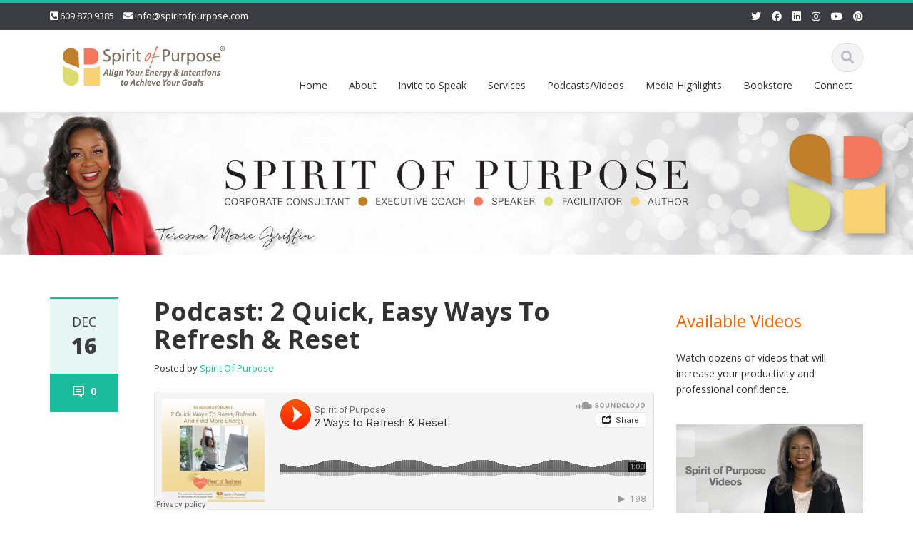

--- FILE ---
content_type: text/html; charset=UTF-8
request_url: https://spiritofpurpose.com/2-quick-easy-ways-to-refresh-reset/
body_size: 20924
content:
<!DOCTYPE html>

<html lang="en-US">
<head>
    
    <meta charset="UTF-8">
    <meta name="viewport" content="width=device-width">
    <link rel="profile" href="http://gmpg.org/xfn/11">
    <link rel="pingback" href="https://spiritofpurpose.com/xmlrpc.php">

          <script type="text/javascript">
        home_slider_pagination = 0;
      </script>
    
          <script type="text/javascript">
        home_slider_nav = 0;
      </script>
    
    
    <meta name='robots' content='index, follow, max-image-preview:large, max-snippet:-1, max-video-preview:-1' />

	<!-- This site is optimized with the Yoast SEO plugin v26.8 - https://yoast.com/product/yoast-seo-wordpress/ -->
	<title>Podcast: 2 Quick, Easy Ways To Refresh &amp; Reset - Spirit Of Purpose</title>
	<link rel="canonical" href="https://spiritofpurpose.com/2-quick-easy-ways-to-refresh-reset/" />
	<meta property="og:locale" content="en_US" />
	<meta property="og:type" content="article" />
	<meta property="og:title" content="Podcast: 2 Quick, Easy Ways To Refresh &amp; Reset - Spirit Of Purpose" />
	<meta property="og:description" content="Spirit of Purpose · 2 Ways to Refresh &amp; Reset People are the heart of business. Their intellect, positive energy, drive, mutual respect and commitment contribute to a healthy workplace and a business’ ability to thrive in its marketplace. On days when we’re firing on all cylinders, it’s easy to deliver our best.&nbsp; On days [&hellip;]" />
	<meta property="og:url" content="https://spiritofpurpose.com/2-quick-easy-ways-to-refresh-reset/" />
	<meta property="og:site_name" content="Spirit Of Purpose" />
	<meta property="article:published_time" content="2020-12-16T18:55:44+00:00" />
	<meta property="article:modified_time" content="2020-12-16T19:05:06+00:00" />
	<meta property="og:image" content="https://spiritofpurpose.com/wp-content/uploads/2020/12/Reset-and-Refresh.jpg" />
	<meta name="author" content="Spirit Of Purpose" />
	<meta name="twitter:card" content="summary_large_image" />
	<meta name="twitter:label1" content="Written by" />
	<meta name="twitter:data1" content="Spirit Of Purpose" />
	<meta name="twitter:label2" content="Est. reading time" />
	<meta name="twitter:data2" content="1 minute" />
	<script type="application/ld+json" class="yoast-schema-graph">{"@context":"https://schema.org","@graph":[{"@type":"Article","@id":"https://spiritofpurpose.com/2-quick-easy-ways-to-refresh-reset/#article","isPartOf":{"@id":"https://spiritofpurpose.com/2-quick-easy-ways-to-refresh-reset/"},"author":{"name":"Spirit Of Purpose","@id":"https://spiritofpurpose.com/#/schema/person/665e76b6d26c05edc6689205faf3e4f4"},"headline":"Podcast: 2 Quick, Easy Ways To Refresh &#038; Reset","datePublished":"2020-12-16T18:55:44+00:00","dateModified":"2020-12-16T19:05:06+00:00","mainEntityOfPage":{"@id":"https://spiritofpurpose.com/2-quick-easy-ways-to-refresh-reset/"},"wordCount":183,"image":{"@id":"https://spiritofpurpose.com/2-quick-easy-ways-to-refresh-reset/#primaryimage"},"thumbnailUrl":"https://spiritofpurpose.com/wp-content/uploads/2020/12/Reset-and-Refresh.jpg","keywords":["Energize","positive energy","Refresh","Reset","Self Care"],"articleSection":["Heart of Business"],"inLanguage":"en-US"},{"@type":"WebPage","@id":"https://spiritofpurpose.com/2-quick-easy-ways-to-refresh-reset/","url":"https://spiritofpurpose.com/2-quick-easy-ways-to-refresh-reset/","name":"Podcast: 2 Quick, Easy Ways To Refresh & Reset - Spirit Of Purpose","isPartOf":{"@id":"https://spiritofpurpose.com/#website"},"primaryImageOfPage":{"@id":"https://spiritofpurpose.com/2-quick-easy-ways-to-refresh-reset/#primaryimage"},"image":{"@id":"https://spiritofpurpose.com/2-quick-easy-ways-to-refresh-reset/#primaryimage"},"thumbnailUrl":"https://spiritofpurpose.com/wp-content/uploads/2020/12/Reset-and-Refresh.jpg","datePublished":"2020-12-16T18:55:44+00:00","dateModified":"2020-12-16T19:05:06+00:00","author":{"@id":"https://spiritofpurpose.com/#/schema/person/665e76b6d26c05edc6689205faf3e4f4"},"breadcrumb":{"@id":"https://spiritofpurpose.com/2-quick-easy-ways-to-refresh-reset/#breadcrumb"},"inLanguage":"en-US","potentialAction":[{"@type":"ReadAction","target":["https://spiritofpurpose.com/2-quick-easy-ways-to-refresh-reset/"]}]},{"@type":"ImageObject","inLanguage":"en-US","@id":"https://spiritofpurpose.com/2-quick-easy-ways-to-refresh-reset/#primaryimage","url":"https://spiritofpurpose.com/wp-content/uploads/2020/12/Reset-and-Refresh.jpg","contentUrl":"https://spiritofpurpose.com/wp-content/uploads/2020/12/Reset-and-Refresh.jpg","width":1000,"height":1000},{"@type":"BreadcrumbList","@id":"https://spiritofpurpose.com/2-quick-easy-ways-to-refresh-reset/#breadcrumb","itemListElement":[{"@type":"ListItem","position":1,"name":"Home","item":"https://spiritofpurpose.com/"},{"@type":"ListItem","position":2,"name":"Latest Articles","item":"https://spiritofpurpose.com/about/articles/"},{"@type":"ListItem","position":3,"name":"Podcast: 2 Quick, Easy Ways To Refresh &#038; Reset"}]},{"@type":"WebSite","@id":"https://spiritofpurpose.com/#website","url":"https://spiritofpurpose.com/","name":"Spirit Of Purpose","description":"","potentialAction":[{"@type":"SearchAction","target":{"@type":"EntryPoint","urlTemplate":"https://spiritofpurpose.com/?s={search_term_string}"},"query-input":{"@type":"PropertyValueSpecification","valueRequired":true,"valueName":"search_term_string"}}],"inLanguage":"en-US"},{"@type":"Person","@id":"https://spiritofpurpose.com/#/schema/person/665e76b6d26c05edc6689205faf3e4f4","name":"Spirit Of Purpose","image":{"@type":"ImageObject","inLanguage":"en-US","@id":"https://spiritofpurpose.com/#/schema/person/image/","url":"https://secure.gravatar.com/avatar/9c3fd79f12e996bc7e7c4375ac505bc143be7c2833b3d680394f3ac3f7e75572?s=96&d=mm&r=g","contentUrl":"https://secure.gravatar.com/avatar/9c3fd79f12e996bc7e7c4375ac505bc143be7c2833b3d680394f3ac3f7e75572?s=96&d=mm&r=g","caption":"Spirit Of Purpose"}}]}</script>
	<!-- / Yoast SEO plugin. -->


<link rel='dns-prefetch' href='//fonts.googleapis.com' />
<link rel="alternate" type="application/rss+xml" title="Spirit Of Purpose &raquo; Feed" href="https://spiritofpurpose.com/feed/" />
<link rel="alternate" type="application/rss+xml" title="Spirit Of Purpose &raquo; Comments Feed" href="https://spiritofpurpose.com/comments/feed/" />
<link rel="alternate" type="application/rss+xml" title="Spirit Of Purpose &raquo; Podcast: 2 Quick, Easy Ways To Refresh &#038; Reset Comments Feed" href="https://spiritofpurpose.com/2-quick-easy-ways-to-refresh-reset/feed/" />
<link rel="alternate" title="oEmbed (JSON)" type="application/json+oembed" href="https://spiritofpurpose.com/wp-json/oembed/1.0/embed?url=https%3A%2F%2Fspiritofpurpose.com%2F2-quick-easy-ways-to-refresh-reset%2F" />
<link rel="alternate" title="oEmbed (XML)" type="text/xml+oembed" href="https://spiritofpurpose.com/wp-json/oembed/1.0/embed?url=https%3A%2F%2Fspiritofpurpose.com%2F2-quick-easy-ways-to-refresh-reset%2F&#038;format=xml" />
<style id='wp-img-auto-sizes-contain-inline-css' type='text/css'>
img:is([sizes=auto i],[sizes^="auto," i]){contain-intrinsic-size:3000px 1500px}
/*# sourceURL=wp-img-auto-sizes-contain-inline-css */
</style>
<link rel='stylesheet' id='google-opensans-css' href='https://fonts.googleapis.com/css?family=Open+Sans%3A300italic%2C400italic%2C600italic%2C700italic%2C800italic%2C400%2C300%2C600%2C700%2C800&#038;ver=6.9' type='text/css' media='all' />
<link rel='stylesheet' id='bootstrap-css' href='https://spiritofpurpose.com/wp-content/themes/ascent/assets/resources/bootstrap/css/bootstrap.min.css?ver=6.9' type='text/css' media='all' />
<link rel='stylesheet' id='swipebox-css' href='https://spiritofpurpose.com/wp-content/themes/ascent/assets/css/minified/swipebox.min.css?ver=6.9' type='text/css' media='all' />
<link rel='stylesheet' id='owl-carousel-css' href='https://spiritofpurpose.com/wp-content/themes/ascent/assets/css/minified/owl.carousel.min.css?ver=6.9' type='text/css' media='all' />
<link rel='stylesheet' id='owl-theme-css' href='https://spiritofpurpose.com/wp-content/themes/ascent/assets/css/minified/owl.theme.default.min.css?ver=6.9' type='text/css' media='all' />
<link rel='stylesheet' id='ascent-animations-css' href='https://spiritofpurpose.com/wp-content/themes/ascent/assets/css/minified/animations.min.css?ver=6.9' type='text/css' media='all' />
<link rel='stylesheet' id='meanmenu-css' href='https://spiritofpurpose.com/wp-content/themes/ascent/assets/css/minified/meanmenu.min.css?ver=6.9' type='text/css' media='all' />
<link rel='stylesheet' id='bootstrap-wp-css' href='https://spiritofpurpose.com/wp-content/themes/ascent/assets/css/minified/bootstrap-wp.min.css?ver=6.9' type='text/css' media='all' />
<link rel='stylesheet' id='ascent-main-css' href='https://spiritofpurpose.com/wp-content/themes/ascent/assets/css/minified/main.min.css?ver=6.9' type='text/css' media='all' />
<link rel='stylesheet' id='ascent-style-css' href='https://spiritofpurpose.com/wp-content/themes/ascent/style.css?ver=6.9' type='text/css' media='all' />
<style id='wp-emoji-styles-inline-css' type='text/css'>

	img.wp-smiley, img.emoji {
		display: inline !important;
		border: none !important;
		box-shadow: none !important;
		height: 1em !important;
		width: 1em !important;
		margin: 0 0.07em !important;
		vertical-align: -0.1em !important;
		background: none !important;
		padding: 0 !important;
	}
/*# sourceURL=wp-emoji-styles-inline-css */
</style>
<style id='wp-block-library-inline-css' type='text/css'>
:root{--wp-block-synced-color:#7a00df;--wp-block-synced-color--rgb:122,0,223;--wp-bound-block-color:var(--wp-block-synced-color);--wp-editor-canvas-background:#ddd;--wp-admin-theme-color:#007cba;--wp-admin-theme-color--rgb:0,124,186;--wp-admin-theme-color-darker-10:#006ba1;--wp-admin-theme-color-darker-10--rgb:0,107,160.5;--wp-admin-theme-color-darker-20:#005a87;--wp-admin-theme-color-darker-20--rgb:0,90,135;--wp-admin-border-width-focus:2px}@media (min-resolution:192dpi){:root{--wp-admin-border-width-focus:1.5px}}.wp-element-button{cursor:pointer}:root .has-very-light-gray-background-color{background-color:#eee}:root .has-very-dark-gray-background-color{background-color:#313131}:root .has-very-light-gray-color{color:#eee}:root .has-very-dark-gray-color{color:#313131}:root .has-vivid-green-cyan-to-vivid-cyan-blue-gradient-background{background:linear-gradient(135deg,#00d084,#0693e3)}:root .has-purple-crush-gradient-background{background:linear-gradient(135deg,#34e2e4,#4721fb 50%,#ab1dfe)}:root .has-hazy-dawn-gradient-background{background:linear-gradient(135deg,#faaca8,#dad0ec)}:root .has-subdued-olive-gradient-background{background:linear-gradient(135deg,#fafae1,#67a671)}:root .has-atomic-cream-gradient-background{background:linear-gradient(135deg,#fdd79a,#004a59)}:root .has-nightshade-gradient-background{background:linear-gradient(135deg,#330968,#31cdcf)}:root .has-midnight-gradient-background{background:linear-gradient(135deg,#020381,#2874fc)}:root{--wp--preset--font-size--normal:16px;--wp--preset--font-size--huge:42px}.has-regular-font-size{font-size:1em}.has-larger-font-size{font-size:2.625em}.has-normal-font-size{font-size:var(--wp--preset--font-size--normal)}.has-huge-font-size{font-size:var(--wp--preset--font-size--huge)}.has-text-align-center{text-align:center}.has-text-align-left{text-align:left}.has-text-align-right{text-align:right}.has-fit-text{white-space:nowrap!important}#end-resizable-editor-section{display:none}.aligncenter{clear:both}.items-justified-left{justify-content:flex-start}.items-justified-center{justify-content:center}.items-justified-right{justify-content:flex-end}.items-justified-space-between{justify-content:space-between}.screen-reader-text{border:0;clip-path:inset(50%);height:1px;margin:-1px;overflow:hidden;padding:0;position:absolute;width:1px;word-wrap:normal!important}.screen-reader-text:focus{background-color:#ddd;clip-path:none;color:#444;display:block;font-size:1em;height:auto;left:5px;line-height:normal;padding:15px 23px 14px;text-decoration:none;top:5px;width:auto;z-index:100000}html :where(.has-border-color){border-style:solid}html :where([style*=border-top-color]){border-top-style:solid}html :where([style*=border-right-color]){border-right-style:solid}html :where([style*=border-bottom-color]){border-bottom-style:solid}html :where([style*=border-left-color]){border-left-style:solid}html :where([style*=border-width]){border-style:solid}html :where([style*=border-top-width]){border-top-style:solid}html :where([style*=border-right-width]){border-right-style:solid}html :where([style*=border-bottom-width]){border-bottom-style:solid}html :where([style*=border-left-width]){border-left-style:solid}html :where(img[class*=wp-image-]){height:auto;max-width:100%}:where(figure){margin:0 0 1em}html :where(.is-position-sticky){--wp-admin--admin-bar--position-offset:var(--wp-admin--admin-bar--height,0px)}@media screen and (max-width:600px){html :where(.is-position-sticky){--wp-admin--admin-bar--position-offset:0px}}

/*# sourceURL=wp-block-library-inline-css */
</style><style id='wp-block-image-inline-css' type='text/css'>
.wp-block-image>a,.wp-block-image>figure>a{display:inline-block}.wp-block-image img{box-sizing:border-box;height:auto;max-width:100%;vertical-align:bottom}@media not (prefers-reduced-motion){.wp-block-image img.hide{visibility:hidden}.wp-block-image img.show{animation:show-content-image .4s}}.wp-block-image[style*=border-radius] img,.wp-block-image[style*=border-radius]>a{border-radius:inherit}.wp-block-image.has-custom-border img{box-sizing:border-box}.wp-block-image.aligncenter{text-align:center}.wp-block-image.alignfull>a,.wp-block-image.alignwide>a{width:100%}.wp-block-image.alignfull img,.wp-block-image.alignwide img{height:auto;width:100%}.wp-block-image .aligncenter,.wp-block-image .alignleft,.wp-block-image .alignright,.wp-block-image.aligncenter,.wp-block-image.alignleft,.wp-block-image.alignright{display:table}.wp-block-image .aligncenter>figcaption,.wp-block-image .alignleft>figcaption,.wp-block-image .alignright>figcaption,.wp-block-image.aligncenter>figcaption,.wp-block-image.alignleft>figcaption,.wp-block-image.alignright>figcaption{caption-side:bottom;display:table-caption}.wp-block-image .alignleft{float:left;margin:.5em 1em .5em 0}.wp-block-image .alignright{float:right;margin:.5em 0 .5em 1em}.wp-block-image .aligncenter{margin-left:auto;margin-right:auto}.wp-block-image :where(figcaption){margin-bottom:1em;margin-top:.5em}.wp-block-image.is-style-circle-mask img{border-radius:9999px}@supports ((-webkit-mask-image:none) or (mask-image:none)) or (-webkit-mask-image:none){.wp-block-image.is-style-circle-mask img{border-radius:0;-webkit-mask-image:url('data:image/svg+xml;utf8,<svg viewBox="0 0 100 100" xmlns="http://www.w3.org/2000/svg"><circle cx="50" cy="50" r="50"/></svg>');mask-image:url('data:image/svg+xml;utf8,<svg viewBox="0 0 100 100" xmlns="http://www.w3.org/2000/svg"><circle cx="50" cy="50" r="50"/></svg>');mask-mode:alpha;-webkit-mask-position:center;mask-position:center;-webkit-mask-repeat:no-repeat;mask-repeat:no-repeat;-webkit-mask-size:contain;mask-size:contain}}:root :where(.wp-block-image.is-style-rounded img,.wp-block-image .is-style-rounded img){border-radius:9999px}.wp-block-image figure{margin:0}.wp-lightbox-container{display:flex;flex-direction:column;position:relative}.wp-lightbox-container img{cursor:zoom-in}.wp-lightbox-container img:hover+button{opacity:1}.wp-lightbox-container button{align-items:center;backdrop-filter:blur(16px) saturate(180%);background-color:#5a5a5a40;border:none;border-radius:4px;cursor:zoom-in;display:flex;height:20px;justify-content:center;opacity:0;padding:0;position:absolute;right:16px;text-align:center;top:16px;width:20px;z-index:100}@media not (prefers-reduced-motion){.wp-lightbox-container button{transition:opacity .2s ease}}.wp-lightbox-container button:focus-visible{outline:3px auto #5a5a5a40;outline:3px auto -webkit-focus-ring-color;outline-offset:3px}.wp-lightbox-container button:hover{cursor:pointer;opacity:1}.wp-lightbox-container button:focus{opacity:1}.wp-lightbox-container button:focus,.wp-lightbox-container button:hover,.wp-lightbox-container button:not(:hover):not(:active):not(.has-background){background-color:#5a5a5a40;border:none}.wp-lightbox-overlay{box-sizing:border-box;cursor:zoom-out;height:100vh;left:0;overflow:hidden;position:fixed;top:0;visibility:hidden;width:100%;z-index:100000}.wp-lightbox-overlay .close-button{align-items:center;cursor:pointer;display:flex;justify-content:center;min-height:40px;min-width:40px;padding:0;position:absolute;right:calc(env(safe-area-inset-right) + 16px);top:calc(env(safe-area-inset-top) + 16px);z-index:5000000}.wp-lightbox-overlay .close-button:focus,.wp-lightbox-overlay .close-button:hover,.wp-lightbox-overlay .close-button:not(:hover):not(:active):not(.has-background){background:none;border:none}.wp-lightbox-overlay .lightbox-image-container{height:var(--wp--lightbox-container-height);left:50%;overflow:hidden;position:absolute;top:50%;transform:translate(-50%,-50%);transform-origin:top left;width:var(--wp--lightbox-container-width);z-index:9999999999}.wp-lightbox-overlay .wp-block-image{align-items:center;box-sizing:border-box;display:flex;height:100%;justify-content:center;margin:0;position:relative;transform-origin:0 0;width:100%;z-index:3000000}.wp-lightbox-overlay .wp-block-image img{height:var(--wp--lightbox-image-height);min-height:var(--wp--lightbox-image-height);min-width:var(--wp--lightbox-image-width);width:var(--wp--lightbox-image-width)}.wp-lightbox-overlay .wp-block-image figcaption{display:none}.wp-lightbox-overlay button{background:none;border:none}.wp-lightbox-overlay .scrim{background-color:#fff;height:100%;opacity:.9;position:absolute;width:100%;z-index:2000000}.wp-lightbox-overlay.active{visibility:visible}@media not (prefers-reduced-motion){.wp-lightbox-overlay.active{animation:turn-on-visibility .25s both}.wp-lightbox-overlay.active img{animation:turn-on-visibility .35s both}.wp-lightbox-overlay.show-closing-animation:not(.active){animation:turn-off-visibility .35s both}.wp-lightbox-overlay.show-closing-animation:not(.active) img{animation:turn-off-visibility .25s both}.wp-lightbox-overlay.zoom.active{animation:none;opacity:1;visibility:visible}.wp-lightbox-overlay.zoom.active .lightbox-image-container{animation:lightbox-zoom-in .4s}.wp-lightbox-overlay.zoom.active .lightbox-image-container img{animation:none}.wp-lightbox-overlay.zoom.active .scrim{animation:turn-on-visibility .4s forwards}.wp-lightbox-overlay.zoom.show-closing-animation:not(.active){animation:none}.wp-lightbox-overlay.zoom.show-closing-animation:not(.active) .lightbox-image-container{animation:lightbox-zoom-out .4s}.wp-lightbox-overlay.zoom.show-closing-animation:not(.active) .lightbox-image-container img{animation:none}.wp-lightbox-overlay.zoom.show-closing-animation:not(.active) .scrim{animation:turn-off-visibility .4s forwards}}@keyframes show-content-image{0%{visibility:hidden}99%{visibility:hidden}to{visibility:visible}}@keyframes turn-on-visibility{0%{opacity:0}to{opacity:1}}@keyframes turn-off-visibility{0%{opacity:1;visibility:visible}99%{opacity:0;visibility:visible}to{opacity:0;visibility:hidden}}@keyframes lightbox-zoom-in{0%{transform:translate(calc((-100vw + var(--wp--lightbox-scrollbar-width))/2 + var(--wp--lightbox-initial-left-position)),calc(-50vh + var(--wp--lightbox-initial-top-position))) scale(var(--wp--lightbox-scale))}to{transform:translate(-50%,-50%) scale(1)}}@keyframes lightbox-zoom-out{0%{transform:translate(-50%,-50%) scale(1);visibility:visible}99%{visibility:visible}to{transform:translate(calc((-100vw + var(--wp--lightbox-scrollbar-width))/2 + var(--wp--lightbox-initial-left-position)),calc(-50vh + var(--wp--lightbox-initial-top-position))) scale(var(--wp--lightbox-scale));visibility:hidden}}
/*# sourceURL=https://spiritofpurpose.com/wp-includes/blocks/image/style.min.css */
</style>
<style id='wp-block-separator-inline-css' type='text/css'>
@charset "UTF-8";.wp-block-separator{border:none;border-top:2px solid}:root :where(.wp-block-separator.is-style-dots){height:auto;line-height:1;text-align:center}:root :where(.wp-block-separator.is-style-dots):before{color:currentColor;content:"···";font-family:serif;font-size:1.5em;letter-spacing:2em;padding-left:2em}.wp-block-separator.is-style-dots{background:none!important;border:none!important}
/*# sourceURL=https://spiritofpurpose.com/wp-includes/blocks/separator/style.min.css */
</style>
<style id='global-styles-inline-css' type='text/css'>
:root{--wp--preset--aspect-ratio--square: 1;--wp--preset--aspect-ratio--4-3: 4/3;--wp--preset--aspect-ratio--3-4: 3/4;--wp--preset--aspect-ratio--3-2: 3/2;--wp--preset--aspect-ratio--2-3: 2/3;--wp--preset--aspect-ratio--16-9: 16/9;--wp--preset--aspect-ratio--9-16: 9/16;--wp--preset--color--black: #000000;--wp--preset--color--cyan-bluish-gray: #abb8c3;--wp--preset--color--white: #ffffff;--wp--preset--color--pale-pink: #f78da7;--wp--preset--color--vivid-red: #cf2e2e;--wp--preset--color--luminous-vivid-orange: #ff6900;--wp--preset--color--luminous-vivid-amber: #fcb900;--wp--preset--color--light-green-cyan: #7bdcb5;--wp--preset--color--vivid-green-cyan: #00d084;--wp--preset--color--pale-cyan-blue: #8ed1fc;--wp--preset--color--vivid-cyan-blue: #0693e3;--wp--preset--color--vivid-purple: #9b51e0;--wp--preset--gradient--vivid-cyan-blue-to-vivid-purple: linear-gradient(135deg,rgb(6,147,227) 0%,rgb(155,81,224) 100%);--wp--preset--gradient--light-green-cyan-to-vivid-green-cyan: linear-gradient(135deg,rgb(122,220,180) 0%,rgb(0,208,130) 100%);--wp--preset--gradient--luminous-vivid-amber-to-luminous-vivid-orange: linear-gradient(135deg,rgb(252,185,0) 0%,rgb(255,105,0) 100%);--wp--preset--gradient--luminous-vivid-orange-to-vivid-red: linear-gradient(135deg,rgb(255,105,0) 0%,rgb(207,46,46) 100%);--wp--preset--gradient--very-light-gray-to-cyan-bluish-gray: linear-gradient(135deg,rgb(238,238,238) 0%,rgb(169,184,195) 100%);--wp--preset--gradient--cool-to-warm-spectrum: linear-gradient(135deg,rgb(74,234,220) 0%,rgb(151,120,209) 20%,rgb(207,42,186) 40%,rgb(238,44,130) 60%,rgb(251,105,98) 80%,rgb(254,248,76) 100%);--wp--preset--gradient--blush-light-purple: linear-gradient(135deg,rgb(255,206,236) 0%,rgb(152,150,240) 100%);--wp--preset--gradient--blush-bordeaux: linear-gradient(135deg,rgb(254,205,165) 0%,rgb(254,45,45) 50%,rgb(107,0,62) 100%);--wp--preset--gradient--luminous-dusk: linear-gradient(135deg,rgb(255,203,112) 0%,rgb(199,81,192) 50%,rgb(65,88,208) 100%);--wp--preset--gradient--pale-ocean: linear-gradient(135deg,rgb(255,245,203) 0%,rgb(182,227,212) 50%,rgb(51,167,181) 100%);--wp--preset--gradient--electric-grass: linear-gradient(135deg,rgb(202,248,128) 0%,rgb(113,206,126) 100%);--wp--preset--gradient--midnight: linear-gradient(135deg,rgb(2,3,129) 0%,rgb(40,116,252) 100%);--wp--preset--font-size--small: 13px;--wp--preset--font-size--medium: 20px;--wp--preset--font-size--large: 36px;--wp--preset--font-size--x-large: 42px;--wp--preset--spacing--20: 0.44rem;--wp--preset--spacing--30: 0.67rem;--wp--preset--spacing--40: 1rem;--wp--preset--spacing--50: 1.5rem;--wp--preset--spacing--60: 2.25rem;--wp--preset--spacing--70: 3.38rem;--wp--preset--spacing--80: 5.06rem;--wp--preset--shadow--natural: 6px 6px 9px rgba(0, 0, 0, 0.2);--wp--preset--shadow--deep: 12px 12px 50px rgba(0, 0, 0, 0.4);--wp--preset--shadow--sharp: 6px 6px 0px rgba(0, 0, 0, 0.2);--wp--preset--shadow--outlined: 6px 6px 0px -3px rgb(255, 255, 255), 6px 6px rgb(0, 0, 0);--wp--preset--shadow--crisp: 6px 6px 0px rgb(0, 0, 0);}:where(.is-layout-flex){gap: 0.5em;}:where(.is-layout-grid){gap: 0.5em;}body .is-layout-flex{display: flex;}.is-layout-flex{flex-wrap: wrap;align-items: center;}.is-layout-flex > :is(*, div){margin: 0;}body .is-layout-grid{display: grid;}.is-layout-grid > :is(*, div){margin: 0;}:where(.wp-block-columns.is-layout-flex){gap: 2em;}:where(.wp-block-columns.is-layout-grid){gap: 2em;}:where(.wp-block-post-template.is-layout-flex){gap: 1.25em;}:where(.wp-block-post-template.is-layout-grid){gap: 1.25em;}.has-black-color{color: var(--wp--preset--color--black) !important;}.has-cyan-bluish-gray-color{color: var(--wp--preset--color--cyan-bluish-gray) !important;}.has-white-color{color: var(--wp--preset--color--white) !important;}.has-pale-pink-color{color: var(--wp--preset--color--pale-pink) !important;}.has-vivid-red-color{color: var(--wp--preset--color--vivid-red) !important;}.has-luminous-vivid-orange-color{color: var(--wp--preset--color--luminous-vivid-orange) !important;}.has-luminous-vivid-amber-color{color: var(--wp--preset--color--luminous-vivid-amber) !important;}.has-light-green-cyan-color{color: var(--wp--preset--color--light-green-cyan) !important;}.has-vivid-green-cyan-color{color: var(--wp--preset--color--vivid-green-cyan) !important;}.has-pale-cyan-blue-color{color: var(--wp--preset--color--pale-cyan-blue) !important;}.has-vivid-cyan-blue-color{color: var(--wp--preset--color--vivid-cyan-blue) !important;}.has-vivid-purple-color{color: var(--wp--preset--color--vivid-purple) !important;}.has-black-background-color{background-color: var(--wp--preset--color--black) !important;}.has-cyan-bluish-gray-background-color{background-color: var(--wp--preset--color--cyan-bluish-gray) !important;}.has-white-background-color{background-color: var(--wp--preset--color--white) !important;}.has-pale-pink-background-color{background-color: var(--wp--preset--color--pale-pink) !important;}.has-vivid-red-background-color{background-color: var(--wp--preset--color--vivid-red) !important;}.has-luminous-vivid-orange-background-color{background-color: var(--wp--preset--color--luminous-vivid-orange) !important;}.has-luminous-vivid-amber-background-color{background-color: var(--wp--preset--color--luminous-vivid-amber) !important;}.has-light-green-cyan-background-color{background-color: var(--wp--preset--color--light-green-cyan) !important;}.has-vivid-green-cyan-background-color{background-color: var(--wp--preset--color--vivid-green-cyan) !important;}.has-pale-cyan-blue-background-color{background-color: var(--wp--preset--color--pale-cyan-blue) !important;}.has-vivid-cyan-blue-background-color{background-color: var(--wp--preset--color--vivid-cyan-blue) !important;}.has-vivid-purple-background-color{background-color: var(--wp--preset--color--vivid-purple) !important;}.has-black-border-color{border-color: var(--wp--preset--color--black) !important;}.has-cyan-bluish-gray-border-color{border-color: var(--wp--preset--color--cyan-bluish-gray) !important;}.has-white-border-color{border-color: var(--wp--preset--color--white) !important;}.has-pale-pink-border-color{border-color: var(--wp--preset--color--pale-pink) !important;}.has-vivid-red-border-color{border-color: var(--wp--preset--color--vivid-red) !important;}.has-luminous-vivid-orange-border-color{border-color: var(--wp--preset--color--luminous-vivid-orange) !important;}.has-luminous-vivid-amber-border-color{border-color: var(--wp--preset--color--luminous-vivid-amber) !important;}.has-light-green-cyan-border-color{border-color: var(--wp--preset--color--light-green-cyan) !important;}.has-vivid-green-cyan-border-color{border-color: var(--wp--preset--color--vivid-green-cyan) !important;}.has-pale-cyan-blue-border-color{border-color: var(--wp--preset--color--pale-cyan-blue) !important;}.has-vivid-cyan-blue-border-color{border-color: var(--wp--preset--color--vivid-cyan-blue) !important;}.has-vivid-purple-border-color{border-color: var(--wp--preset--color--vivid-purple) !important;}.has-vivid-cyan-blue-to-vivid-purple-gradient-background{background: var(--wp--preset--gradient--vivid-cyan-blue-to-vivid-purple) !important;}.has-light-green-cyan-to-vivid-green-cyan-gradient-background{background: var(--wp--preset--gradient--light-green-cyan-to-vivid-green-cyan) !important;}.has-luminous-vivid-amber-to-luminous-vivid-orange-gradient-background{background: var(--wp--preset--gradient--luminous-vivid-amber-to-luminous-vivid-orange) !important;}.has-luminous-vivid-orange-to-vivid-red-gradient-background{background: var(--wp--preset--gradient--luminous-vivid-orange-to-vivid-red) !important;}.has-very-light-gray-to-cyan-bluish-gray-gradient-background{background: var(--wp--preset--gradient--very-light-gray-to-cyan-bluish-gray) !important;}.has-cool-to-warm-spectrum-gradient-background{background: var(--wp--preset--gradient--cool-to-warm-spectrum) !important;}.has-blush-light-purple-gradient-background{background: var(--wp--preset--gradient--blush-light-purple) !important;}.has-blush-bordeaux-gradient-background{background: var(--wp--preset--gradient--blush-bordeaux) !important;}.has-luminous-dusk-gradient-background{background: var(--wp--preset--gradient--luminous-dusk) !important;}.has-pale-ocean-gradient-background{background: var(--wp--preset--gradient--pale-ocean) !important;}.has-electric-grass-gradient-background{background: var(--wp--preset--gradient--electric-grass) !important;}.has-midnight-gradient-background{background: var(--wp--preset--gradient--midnight) !important;}.has-small-font-size{font-size: var(--wp--preset--font-size--small) !important;}.has-medium-font-size{font-size: var(--wp--preset--font-size--medium) !important;}.has-large-font-size{font-size: var(--wp--preset--font-size--large) !important;}.has-x-large-font-size{font-size: var(--wp--preset--font-size--x-large) !important;}
/*# sourceURL=global-styles-inline-css */
</style>

<style id='classic-theme-styles-inline-css' type='text/css'>
/*! This file is auto-generated */
.wp-block-button__link{color:#fff;background-color:#32373c;border-radius:9999px;box-shadow:none;text-decoration:none;padding:calc(.667em + 2px) calc(1.333em + 2px);font-size:1.125em}.wp-block-file__button{background:#32373c;color:#fff;text-decoration:none}
/*# sourceURL=/wp-includes/css/classic-themes.min.css */
</style>
<link rel='stylesheet' id='cpsh-shortcodes-css' href='https://spiritofpurpose.com/wp-content/plugins/column-shortcodes//assets/css/shortcodes.css?ver=1.0.1' type='text/css' media='all' />
<link rel='stylesheet' id='pc_google_analytics-frontend-css' href='https://spiritofpurpose.com/wp-content/plugins/pc-google-analytics/assets/css/frontend.css?ver=1.0.0' type='text/css' media='all' />
<link rel='stylesheet' id='SFSImainCss-css' href='https://spiritofpurpose.com/wp-content/plugins/ultimate-social-media-icons/css/sfsi-style.css?ver=2.9.6' type='text/css' media='all' />
<link rel='stylesheet' id='__EPYT__style-css' href='https://spiritofpurpose.com/wp-content/plugins/youtube-embed-plus/styles/ytprefs.min.css?ver=14.2.4' type='text/css' media='all' />
<style id='__EPYT__style-inline-css' type='text/css'>

                .epyt-gallery-thumb {
                        width: 33.333%;
                }
                
/*# sourceURL=__EPYT__style-inline-css */
</style>
<link rel='stylesheet' id='wp-block-paragraph-css' href='https://spiritofpurpose.com/wp-includes/blocks/paragraph/style.min.css?ver=6.9' type='text/css' media='all' />
<link rel='stylesheet' id='wp-block-list-css' href='https://spiritofpurpose.com/wp-includes/blocks/list/style.min.css?ver=6.9' type='text/css' media='all' />
<script type="text/javascript" src="https://spiritofpurpose.com/wp-includes/js/jquery/jquery.min.js?ver=3.7.1" id="jquery-core-js"></script>
<script type="text/javascript" src="https://spiritofpurpose.com/wp-includes/js/jquery/jquery-migrate.min.js?ver=3.4.1" id="jquery-migrate-js"></script>
<script type="text/javascript" src="https://spiritofpurpose.com/wp-content/themes/ascent/assets/resources/bootstrap/js/bootstrap.min.js?ver=6.9" id="bootstrap-js"></script>
<script type="text/javascript" src="https://spiritofpurpose.com/wp-content/themes/ascent/assets/js/minified/bootstrap-wp.min.js?ver=6.9" id="ascent-bootstrapwp-js"></script>
<script type="text/javascript" src="https://spiritofpurpose.com/wp-content/themes/ascent/assets/js/minified/jquery.swipebox.min.js?ver=6.9" id="swipebox-js"></script>
<script type="text/javascript" src="https://spiritofpurpose.com/wp-content/themes/ascent/assets/js/minified/swipebox-config.min.js?ver=6.9" id="ascent-swipebox-config-js"></script>
<script type="text/javascript" src="https://spiritofpurpose.com/wp-content/themes/ascent/assets/js/minified/owl.carousel.min.js?ver=6.9" id="owl-carousel-js"></script>
<script type="text/javascript" src="https://spiritofpurpose.com/wp-content/themes/ascent/assets/js/minified/jquery.appear.min.js?ver=6.9" id="appear-js"></script>
<script type="text/javascript" src="https://spiritofpurpose.com/wp-content/themes/ascent/assets/js/minified/jquery.meanmenu.min.js?ver=6.9" id="meanmenu-js"></script>
<script type="text/javascript" src="https://spiritofpurpose.com/wp-content/themes/ascent/assets/js/minified/jquery.velocity.min.js?ver=6.9" id="velocity-js"></script>
<script type="text/javascript" src="https://spiritofpurpose.com/wp-content/themes/ascent/assets/js/minified/appear.config.min.js?ver=6.9" id="ascent-appear-config-js"></script>
<script type="text/javascript" src="https://spiritofpurpose.com/wp-content/themes/ascent/assets/js/minified/main.min.js?ver=6.9" id="ascent-themejs-js"></script>
<script type="text/javascript" src="https://spiritofpurpose.com/wp-content/themes/ascent/assets/js/minified/enable-sticky-header.min.js?ver=6.9" id="ascent-enable-sticky-header-js"></script>
<script type="text/javascript" src="https://spiritofpurpose.com/wp-content/plugins/pc-google-analytics/assets/js/frontend.min.js?ver=1.0.0" id="pc_google_analytics-frontend-js"></script>
<script type="text/javascript" id="__ytprefs__-js-extra">
/* <![CDATA[ */
var _EPYT_ = {"ajaxurl":"https://spiritofpurpose.com/wp-admin/admin-ajax.php","security":"9054987855","gallery_scrolloffset":"20","eppathtoscripts":"https://spiritofpurpose.com/wp-content/plugins/youtube-embed-plus/scripts/","eppath":"https://spiritofpurpose.com/wp-content/plugins/youtube-embed-plus/","epresponsiveselector":"[\"iframe.__youtube_prefs__\"]","epdovol":"1","version":"14.2.4","evselector":"iframe.__youtube_prefs__[src], iframe[src*=\"youtube.com/embed/\"], iframe[src*=\"youtube-nocookie.com/embed/\"]","ajax_compat":"","maxres_facade":"eager","ytapi_load":"light","pause_others":"","stopMobileBuffer":"1","facade_mode":"","not_live_on_channel":""};
//# sourceURL=__ytprefs__-js-extra
/* ]]> */
</script>
<script type="text/javascript" src="https://spiritofpurpose.com/wp-content/plugins/youtube-embed-plus/scripts/ytprefs.min.js?ver=14.2.4" id="__ytprefs__-js"></script>
<link rel="https://api.w.org/" href="https://spiritofpurpose.com/wp-json/" /><link rel="alternate" title="JSON" type="application/json" href="https://spiritofpurpose.com/wp-json/wp/v2/posts/9798" /><link rel="EditURI" type="application/rsd+xml" title="RSD" href="https://spiritofpurpose.com/xmlrpc.php?rsd" />
<meta name="generator" content="WordPress 6.9" />
<link rel='shortlink' href='https://spiritofpurpose.com/?p=9798' />
	<script>
		(function(i,s,o,g,r,a,m){i['GoogleAnalyticsObject']=r;i[r]=i[r]||function(){
		(i[r].q=i[r].q||[]).push(arguments)},i[r].l=1*new Date();a=s.createElement(o),
		m=s.getElementsByTagName(o)[0];a.async=1;a.src=g;m.parentNode.insertBefore(a,m)
		})(window,document,'script','//www.google-analytics.com/analytics.js','ga');
		
		ga('create', 'UA-33261486-1', 'auto');
		ga('send', 'pageview');
		
		</script>
<meta name="follow.[base64]" content="rsQ9A3qY1kZBQ0hKWRJJ"/><style type='text/css' id='dynamic-css'>

</style>    <style type="text/css">
    
    
            #colophon {
            border-color: #dbdd6e;
        }
    
                #footer-info {
            background-color: #dbdd6e;
        }
        </style>
<link rel="icon" href="https://spiritofpurpose.com/wp-content/uploads/2016/03/cropped-SP-Only-32x32.jpg" sizes="32x32" />
<link rel="icon" href="https://spiritofpurpose.com/wp-content/uploads/2016/03/cropped-SP-Only-192x192.jpg" sizes="192x192" />
<link rel="apple-touch-icon" href="https://spiritofpurpose.com/wp-content/uploads/2016/03/cropped-SP-Only-180x180.jpg" />
<meta name="msapplication-TileImage" content="https://spiritofpurpose.com/wp-content/uploads/2016/03/cropped-SP-Only-270x270.jpg" />

    </head>

<body class="wp-singular post-template-default single single-post postid-9798 single-format-standard wp-theme-ascent sfsi_actvite_theme_default">

  
  
    
    <header id="masthead" class="site-header" role="banner">

        
        <div class="header-top">
            <div class="container">
                <div class="row">

                    <div class="col-md-6">
                        
<div class="mail-info">
    
                <span class="phone-info"><i class="fas fa-phone-square-alt"></i> <a href="tel:609.870.9385">609.870.9385</a></span>
    
            <span><i class="fas fa-envelope"></i> <a href="mailto:info@spiritofpurpose.com">info@spiritofpurpose.com</a></span>
    
</div>                    </div>

                    <div class="col-md-6">
                        
<div class="header-social-icon-wrap">

    <ul class="social-icons">
       <li class="social-icon"><a target="_blank" href="http://twitter.com/spiritofpurpose"><i class="fab fa-twitter"></i></a></li><li class="social-icon"><a target="_blank" href="http://facebook.com/spiritofpurpose"><i class="fab fa-facebook"></i></a></li><li class="social-icon"><a target="_blank" href="http://www.linkedin.com/in/teressamooregriffin/en"><i class="fab fa-linkedin"></i></a></li><li class="social-icon"><a target="_blank" href="https://www.instagram.com/teressamooregriffin/?hl=en"><i class="fab fa-instagram"></i></a></li><li class="social-icon"><a target="_blank" href="https://www.youtube.com/channel/UCXTj8rFZWUdMTDSn1VJkgKQ"><i class="fab fa-youtube"></i></a></li><li class="social-icon"><a target="_blank" href="https://www.pinterest.com/spiritofpurpose/?eq=spirit&#038;etslf=3719"><i class="fab fa-pinterest"></i></a></li>    </ul>
    
</div>
                    </div>

                </div>
            </div>
        </div>

        <div id="header-main" class="header-bottom">
            <div class="header-bottom-inner">
                <div class="container">
                    <div class="row">
                        <div class="col-md-3">

                            
<div id="logo">
    <div class="site-header-inner col-md-12">
        <div class="site-branding">
            <h1 class="site-title">
                                    <a href="https://spiritofpurpose.com/" title="Spirit Of Purpose" rel="home"><img src="https://www.spiritofpurpose.com/wp-content/uploads/2016/04/SOPlogoUpdate.png" alt="Spirit Of Purpose"></a>
                                </h1>
                          <h4 class="site-description"></h4>
                    </div>
    </div>
</div>
                        </div><!--.col-md-3-->

                        <div class="col-md-9">
                            <div class="header-search pull-right">
                                <div id="header-search-button"><i class="fas fa-search"></i></div>
                            </div>
                            <div class="site-navigation pull-right">

                                
<nav class="main-menu">
    <ul id="menu-main-nav" class="header-nav clearfix"><li id="menu-item-294" class="menu-item menu-item-type-post_type menu-item-object-page menu-item-home menu-item-has-children menu-item-294"><a href="https://spiritofpurpose.com/">Home</a>
<ul class="sub-menu">
	<li id="menu-item-5121" class="menu-item menu-item-type-post_type menu-item-object-page menu-item-5121"><a href="https://spiritofpurpose.com/consulting-coaching/corporate-consulting/">Consulting</a></li>
	<li id="menu-item-5119" class="menu-item menu-item-type-post_type menu-item-object-page menu-item-5119"><a href="https://spiritofpurpose.com/speaking/topics/">Speaking</a></li>
	<li id="menu-item-5120" class="menu-item menu-item-type-post_type menu-item-object-page menu-item-5120"><a href="https://spiritofpurpose.com/consulting-coaching/personal-coaching/">Coaching</a></li>
</ul>
</li>
<li id="menu-item-160" class="menu-item menu-item-type-custom menu-item-object-custom menu-item-has-children menu-item-160"><a href="#">About</a>
<ul class="sub-menu">
	<li id="menu-item-45" class="menu-item menu-item-type-post_type menu-item-object-page menu-item-45"><a href="https://spiritofpurpose.com/about/about-spirit-of-purpose/">About Spirit of Purpose</a></li>
	<li id="menu-item-46" class="menu-item menu-item-type-post_type menu-item-object-page menu-item-46"><a href="https://spiritofpurpose.com/about/about-teressa/">About Teressa</a></li>
</ul>
</li>
<li id="menu-item-161" class="menu-item menu-item-type-custom menu-item-object-custom menu-item-has-children menu-item-161"><a href="#">Invite to Speak</a>
<ul class="sub-menu">
	<li id="menu-item-5130" class="menu-item menu-item-type-post_type menu-item-object-page menu-item-5130"><a href="https://spiritofpurpose.com/what-people-are-saying/">What People Are Saying</a></li>
	<li id="menu-item-57" class="menu-item menu-item-type-post_type menu-item-object-page menu-item-57"><a href="https://spiritofpurpose.com/speaking/topics/">Most Popular Keynotes</a></li>
	<li id="menu-item-56" class="menu-item menu-item-type-post_type menu-item-object-page menu-item-56"><a href="https://spiritofpurpose.com/speaking/clients-past-events/">Past Engagements</a></li>
</ul>
</li>
<li id="menu-item-162" class="menu-item menu-item-type-custom menu-item-object-custom menu-item-has-children menu-item-162"><a href="#">Services</a>
<ul class="sub-menu">
	<li id="menu-item-52" class="menu-item menu-item-type-post_type menu-item-object-page menu-item-52"><a href="https://spiritofpurpose.com/consulting-coaching/corporate-consulting/">Consulting</a></li>
	<li id="menu-item-53" class="menu-item menu-item-type-post_type menu-item-object-page menu-item-53"><a href="https://spiritofpurpose.com/consulting-coaching/personal-coaching/">Coaching</a></li>
</ul>
</li>
<li id="menu-item-163" class="menu-item menu-item-type-custom menu-item-object-custom menu-item-has-children menu-item-163"><a href="#">Podcasts/Videos</a>
<ul class="sub-menu">
	<li id="menu-item-9768" class="menu-item menu-item-type-taxonomy menu-item-object-category current-post-ancestor current-menu-parent current-post-parent menu-item-9768"><a href="https://spiritofpurpose.com/category/heart-of-business/">Heart of Business Podcasts</a></li>
	<li id="menu-item-4985" class="menu-item menu-item-type-taxonomy menu-item-object-category menu-item-4985"><a href="https://spiritofpurpose.com/category/office-talk-reports/">Office Talk Podcasts</a></li>
	<li id="menu-item-5003" class="menu-item menu-item-type-taxonomy menu-item-object-category menu-item-5003"><a href="https://spiritofpurpose.com/category/videos/">Videos</a></li>
</ul>
</li>
<li id="menu-item-61" class="menu-item menu-item-type-post_type menu-item-object-page menu-item-61"><a href="https://spiritofpurpose.com/television/">Media Highlights</a></li>
<li id="menu-item-5472" class="menu-item menu-item-type-custom menu-item-object-custom menu-item-has-children menu-item-5472"><a href="#">Bookstore</a>
<ul class="sub-menu">
	<li id="menu-item-7995" class="menu-item menu-item-type-post_type menu-item-object-page menu-item-7995"><a href="https://spiritofpurpose.com/organizational-development/">Organizational Development for e-Readers</a></li>
	<li id="menu-item-7996" class="menu-item menu-item-type-post_type menu-item-object-page menu-item-7996"><a href="https://spiritofpurpose.com/org-dev-books-printed/">Organizational Development Printed Books</a></li>
	<li id="menu-item-7997" class="menu-item menu-item-type-post_type menu-item-object-page menu-item-7997"><a href="https://spiritofpurpose.com/for-kindle-e-readers/">Personal and Leadership Growth for Kindle &#038; E-Readers</a></li>
	<li id="menu-item-7998" class="menu-item menu-item-type-post_type menu-item-object-page menu-item-7998"><a href="https://spiritofpurpose.com/books/">Personal and Leadership Growth Print Books</a></li>
</ul>
</li>
<li id="menu-item-54" class="menu-item menu-item-type-post_type menu-item-object-page menu-item-54"><a href="https://spiritofpurpose.com/contact/">Connect</a></li>
</ul></nav>
<div id="responsive-menu-container"></div>
                            </div><!-- .site-navigation -->
                        </div><!--.col-md-9-->
                    </div><!--.row-->
                </div><!-- .container -->
            </div><!--.header-bottom-inner-->
        </div><!--.header-bottom-->

        <div id="header-search-form-wrap" class="header-search-form-wrap">
   <div class="container">
      <form role="search" method="get" class="header-search-form search-form" action="https://spiritofpurpose.com/">
         <div class="control-group">
            <i class="fas fa-search"></i>  
            <input type="search" class="search-field" placeholder="Search &hellip;" value="" name="s" title="Search for:">
            <button class="search" type="submit"><i class="fas fa-search"></i></button>
         </div>
      </form>
   </div>
</div>

      
    </header><!-- #masthead -->

    
            <div id="banner">
                      <a href="https://spiritofpurpose.com/" rel="home">
                <img class="site-banner" src="https://www.spiritofpurpose.com/wp-content/uploads/2015/09/TMG-website-Banner-01.jpg" width="1920" height="300" alt="Spirit Of Purpose">
            </a>
                  </div>
    


<div class="main-content">
    <div class="container">
        <div id="content" class="main-content-inner">

            
<div class="row">
    <div class="col-sm-12 col-md-9">

    	
		
			
			
			

<article itemtype="https://schema.org/CreativeWork" id="post-9798" class="post-9798 post type-post status-publish format-standard hentry category-heart-of-business tag-energize tag-positive-energy tag-refresh tag-reset tag-self-care">
  
  	
    <div class="row">
	    	        <div class="post-meta-info col-sm-12 col-md-2">

	        	
	      		<div class="entry-meta">
	      		    <time class="entry-time updated" itemprop="datePublished" datetime="2020-12-16T13:55:44-05:00"><i class="far fa-clock nt-mobile"></i> Dec<strong>16</strong></time>
	      		    <span class="comments_count clearfix entry-comments-link"><i class="fas fa-comment-dots nt-mobile"></i>  <a href="https://spiritofpurpose.com/2-quick-easy-ways-to-refresh-reset/#respond">0</a></span>
	      		</div><!-- .entry-meta -->

	      		
	        </div><!--.post-meta-info-->
	     
		<div class="post-content-wrap col-sm-12 col-md-10">

			
		    <header class="page-header">
				<h1 class="entry-title" itemprop="headline">Podcast: 2 Quick, Easy Ways To Refresh &#038; Reset</h1>
				 				    <span class="entry-author" itemtype="https://schema.org/Person" itemprop="author">
					Posted by					<span class="author vcard entry-author-link">
					    <a href="https://spiritofpurpose.com/author/wpuser/" title="Posts by Spirit Of Purpose" rel="author">Spirit Of Purpose</a>					</span>
				    </span>
						    </header><!-- .entry-header -->

		    

		    <div class="entry-content" itemprop="text">

								
				
				
<iframe width="100%" height="166" scrolling="no" frameborder="no" allow="autoplay" src="https://w.soundcloud.com/player/?url=https%3A//api.soundcloud.com/tracks/948909343&amp;color=%23ff5500&amp;auto_play=false&amp;hide_related=false&amp;show_comments=true&amp;show_user=true&amp;show_reposts=false&amp;show_teaser=true"></iframe><div style="font-size: 10px; color: #cccccc;line-break: anywhere;word-break: normal;overflow: hidden;white-space: nowrap;text-overflow: ellipsis; font-family: Interstate,Lucida Grande,Lucida Sans Unicode,Lucida Sans,Garuda,Verdana,Tahoma,sans-serif;font-weight: 100;"><a href="https://soundcloud.com/teressa-moore-griffin-spirit-of-purpose" title="Spirit of Purpose" target="_blank" style="color: #cccccc; text-decoration: none;" rel="noopener">Spirit of Purpose</a> · <a href="https://soundcloud.com/teressa-moore-griffin-spirit-of-purpose/2-ways-to-refresh-reset" title="2 Ways to Refresh &amp; Reset" target="_blank" style="color: #cccccc; text-decoration: none;" rel="noopener">2 Ways to Refresh &amp; Reset</a></div>



<hr class="wp-block-separator"/>



<p>People are the heart of business. Their intellect, positive energy, drive, mutual respect and commitment contribute to a healthy workplace and a business’ ability to thrive in its marketplace.</p>



<p>On days when we’re firing on all cylinders, it’s easy to deliver our best.&nbsp; On days when we feel off, not properly focused, we need to press the reset button.&nbsp; </p>



<p>Here are two quick ways to refresh yourself:&nbsp; </p>



<ul class="wp-block-list"><li>Get up from your chair.&nbsp; Stretch for a minute.&nbsp; Stand during your next meeting on Zoom, Teams or the phone.&nbsp; </li><li>Take a moment and turn your attention inward by breathing deeply.&nbsp; Breathe in to a count of 4.&nbsp; Hold for a count of 4.&nbsp; Breathe out to a count of 4.&nbsp; Repeat that cycle 4 times and you’ll feel more relaxed and centered, and more energized.</li></ul>



<p>Self-care is a necessity if you intend to be primed to bring your best to what you do every day. Reset and refresh whenever needed. &nbsp;</p>



<hr class="wp-block-separator"/>



<div class="wp-block-image"><figure class="aligncenter size-large is-resized"><a href="https://soundcloud.com/teressa-moore-griffin-spirit-of-purpose/2-ways-to-refresh-reset"><img fetchpriority="high" decoding="async" src="https://spiritofpurpose.com/wp-content/uploads/2020/12/Reset-and-Refresh.jpg" alt="" class="wp-image-9799" width="500" height="500" srcset="https://spiritofpurpose.com/wp-content/uploads/2020/12/Reset-and-Refresh.jpg 1000w, https://spiritofpurpose.com/wp-content/uploads/2020/12/Reset-and-Refresh-300x300.jpg 300w, https://spiritofpurpose.com/wp-content/uploads/2020/12/Reset-and-Refresh-150x150.jpg 150w, https://spiritofpurpose.com/wp-content/uploads/2020/12/Reset-and-Refresh-768x768.jpg 768w, https://spiritofpurpose.com/wp-content/uploads/2020/12/Reset-and-Refresh-732x732.jpg 732w" sizes="(max-width: 500px) 100vw, 500px" /></a></figure></div>

				
				
		    </div><!-- .entry-content -->

		    
		    <footer class="footer-meta">

								    				    
				    
					    <div class="cat-tag-meta-wrap">
														    <span class="cats-meta"><i class="fas fa-folder"></i> <a href="https://spiritofpurpose.com/category/heart-of-business/" rel="category tag">Heart of Business</a></span>
																					    <span class="tags-meta"><i class="fas fa-tags"></i> <a href="https://spiritofpurpose.com/tag/energize/" rel="tag">Energize</a>, <a href="https://spiritofpurpose.com/tag/positive-energy/" rel="tag">positive energy</a>, <a href="https://spiritofpurpose.com/tag/refresh/" rel="tag">Refresh</a>, <a href="https://spiritofpurpose.com/tag/reset/" rel="tag">Reset</a>, <a href="https://spiritofpurpose.com/tag/self-care/" rel="tag">Self Care</a></span>
												    </div>
				    				
		    </footer><!-- .entry-meta -->

		    
		</div><!--.post-content-wrap-->
    </div><!--.row-->

    
</article><!-- #post-## -->

			

			    <nav role="navigation" id="nav-below" class="post-navigation">
	<h1 class="screen-reader-text">Post navigation</h1>
	<ul class="pager">

	
	    <li class="nav-previous previous"><a href="https://spiritofpurpose.com/how-to-address-persistent-covid-19-employee-challenges/" rel="prev"><span class="meta-nav">&larr;</span> PODCAST: How to Address Persistent COVID-19 Employee Challenges</a></li>	    <li class="nav-next next"><a href="https://spiritofpurpose.com/understanding-your-covid-related-sense-of-loss-grief/" rel="next">Podcast: Understanding Your COVID-Related Sense of Loss &#038; Grief <span class="meta-nav">&rarr;</span></a></li>
		</ul>
    </nav><!-- #nav-below -->
    
			
			

		
    </div>
    
    <div class="col-sm-12 col-md-3">
        

<div class="sidebar">

        <div class="sidebar-padder">

    	
    	<aside id="text-5" class="widget widget_text">			<div class="textwidget"><h3><span style="color: #ff6600;">Available Videos</span></h3>
</div>
		</aside><aside id="block-5" class="widget widget_block widget_text">
<p>Watch dozens of videos that will increase your productivity and professional confidence.</p>
</aside><aside id="block-3" class="widget widget_block widget_media_image">
<figure class="wp-block-image size-large"><a href="https://spiritofpurpose.com/category/videos/"><img loading="lazy" decoding="async" width="1024" height="669" src="https://spiritofpurpose.com/wp-content/uploads/2022/02/SOP-Videos-2-1024x669.jpg" alt="" class="wp-image-10073" srcset="https://spiritofpurpose.com/wp-content/uploads/2022/02/SOP-Videos-2-1024x669.jpg 1024w, https://spiritofpurpose.com/wp-content/uploads/2022/02/SOP-Videos-2-300x196.jpg 300w, https://spiritofpurpose.com/wp-content/uploads/2022/02/SOP-Videos-2-768x501.jpg 768w, https://spiritofpurpose.com/wp-content/uploads/2022/02/SOP-Videos-2-1536x1003.jpg 1536w, https://spiritofpurpose.com/wp-content/uploads/2022/02/SOP-Videos-2-732x478.jpg 732w, https://spiritofpurpose.com/wp-content/uploads/2022/02/SOP-Videos-2-1140x744.jpg 1140w, https://spiritofpurpose.com/wp-content/uploads/2022/02/SOP-Videos-2.jpg 1544w" sizes="auto, (max-width: 1024px) 100vw, 1024px" /></a></figure>
</aside><aside id="text-7" class="widget widget_text">			<div class="textwidget"><hr /></div>
		</aside><aside id="text-9" class="widget widget_text">			<div class="textwidget"><h3><span style="color: #ff6600;">Available Podcasts</span></h3>
<p>Check out hundreds of 1-minute podcasts devoted to your personal and professional growth.</p>
<p><a href="https://spiritofpurpose.com/category/heart-of-business/"><img loading="lazy" decoding="async" class="aligncenter size-full wp-image-10065" src="https://spiritofpurpose.com/wp-content/uploads/2022/02/HoB-Logo.jpg" alt="" width="1394" height="395" srcset="https://spiritofpurpose.com/wp-content/uploads/2022/02/HoB-Logo.jpg 1394w, https://spiritofpurpose.com/wp-content/uploads/2022/02/HoB-Logo-300x85.jpg 300w, https://spiritofpurpose.com/wp-content/uploads/2022/02/HoB-Logo-1024x290.jpg 1024w, https://spiritofpurpose.com/wp-content/uploads/2022/02/HoB-Logo-768x218.jpg 768w, https://spiritofpurpose.com/wp-content/uploads/2022/02/HoB-Logo-732x207.jpg 732w, https://spiritofpurpose.com/wp-content/uploads/2022/02/HoB-Logo-1140x323.jpg 1140w" sizes="auto, (max-width: 1394px) 100vw, 1394px" /></a></p>
<p>&nbsp;</p>
<p><img loading="lazy" decoding="async" class="aligncenter wp-image-10063" src="https://spiritofpurpose.com/wp-content/uploads/2022/02/OT-Logo.jpg" alt="" width="1400" height="474" srcset="https://spiritofpurpose.com/wp-content/uploads/2022/02/OT-Logo.jpg 1389w, https://spiritofpurpose.com/wp-content/uploads/2022/02/OT-Logo-300x102.jpg 300w, https://spiritofpurpose.com/wp-content/uploads/2022/02/OT-Logo-1024x346.jpg 1024w, https://spiritofpurpose.com/wp-content/uploads/2022/02/OT-Logo-768x260.jpg 768w, https://spiritofpurpose.com/wp-content/uploads/2022/02/OT-Logo-732x248.jpg 732w, https://spiritofpurpose.com/wp-content/uploads/2022/02/OT-Logo-1140x386.jpg 1140w" sizes="auto, (max-width: 1400px) 100vw, 1400px" /></p>
</div>
		</aside>
        
    </div><!-- close .sidebar-padder -->
</div><!-- close .sidebar -->

    </div>
</div>
             

        </div><!-- close .*-inner (main-content) -->
    </div><!-- close .container -->
</div><!-- close .main-content -->



    
    <footer id="colophon" class="site-footer" role="contentinfo">

        
        <div class="container animated fadeInLeft">
            <div class="row">
                <div class="site-footer-inner col-sm-12 clearfix">
                
<div class="sidebar-padder">

    <aside id="media_image-2" class="widget widget_media_image col-3"><h3 class="widget-title">STILL AVAILABLE!</h3><a href="https://www.spiritofpurpose.com/books/"><img width="200" height="296" src="https://spiritofpurpose.com/wp-content/uploads/2018/12/Lies-That-Limit-Cover_Final_lores-203x300.jpg" class="image wp-image-8241  attachment-200x296 size-200x296" alt="" style="max-width: 100%; height: auto;" decoding="async" loading="lazy" srcset="https://spiritofpurpose.com/wp-content/uploads/2018/12/Lies-That-Limit-Cover_Final_lores-203x300.jpg 203w, https://spiritofpurpose.com/wp-content/uploads/2018/12/Lies-That-Limit-Cover_Final_lores.jpg 450w" sizes="auto, (max-width: 200px) 100vw, 200px" /></a></aside><aside id="rpjc_widget_cat_recent_posts-5" class="widget rpjc_widget_cat_recent_posts widget_recent_entries col-3"><h3 class="widget-title">Heart of Business Podcasts</h3><ul><li><a href="https://spiritofpurpose.com/ways-to-get-out-of-your-covid-19-work-at-home-rut/">PODCAST: Ways To Get Out Of Your COVID-19 Work-At-Home Rut</a></li><li><a href="https://spiritofpurpose.com/your-managers-can-help-prevent-your-companys-great-resignation/">PODCAST: Your Managers Can Help Prevent Your Company&#8217;s Great Resignation</a></li><li><a href="https://spiritofpurpose.com/this-leadership-style-will-reduce-the-stress-of-managing-people/">PODCAST: This Leadership Style Will Reduce the Stress of Managing People</a></li><li><a href="https://spiritofpurpose.com/im-on-vacation-dont-bother-me/">PODCAST: I’m on Vacation.  Don’t Bother Me!</a></li><li><a href="https://spiritofpurpose.com/managing-change-transition-on-steroids/">PODCAST: Managing Change &#038; Transition On Steroids</a></li></ul></aside><aside id="rpjc_widget_cat_recent_posts-2" class="widget rpjc_widget_cat_recent_posts widget_recent_entries col-3"><h3 class="widget-title">Videos</h3><ul><li><a href="https://spiritofpurpose.com/always-late-heres-how-to-change-that/">VIDEO: Always Late?  Here&#8217;s How to Change That</a></li><li><a href="https://spiritofpurpose.com/stop-jumping-conclusions/">VIDEO: How To Stop Jumping To Conclusions</a></li><li><a href="https://spiritofpurpose.com/life-coach-lesson-what-triggers-you-2/">VIDEO:  What Triggers You?</a></li><li><a href="https://spiritofpurpose.com/how-i-stopped-letting-others-curtail-my-creativity/">VIDEO: How I Stopped Letting Others Curtail My Creativity</a></li><li><a href="https://spiritofpurpose.com/4-questions-to-help-you-find-a-mentor-or-sponsor/">VIDEO: 4 Questions To Help You Find A Mentor or Sponsor</a></li></ul></aside><aside id="rpjc_widget_cat_recent_posts-3" class="widget rpjc_widget_cat_recent_posts widget_recent_entries col-3"><h3 class="widget-title">Office Talk Podcasts</h3><ul><li><a href="https://spiritofpurpose.com/expand-your-inclusivity-comfort-zone/">PODCAST: Expand Your Inclusivity Comfort Zone</a></li><li><a href="https://spiritofpurpose.com/a-new-opportunity-to-get-diversity-inclusion-right/">PODCAST: A New Opportunity to Get Diversity &#038; Inclusion Right</a></li><li><a href="https://spiritofpurpose.com/why-millennials-can-help-advance-your-diversity-goals/">PODCAST: Why Millennials Can Help Advance Your Diversity Goals</a></li><li><a href="https://spiritofpurpose.com/why-you-miss-the-office-and-what-to-do-about-it/">PODCAST: Why You Miss the Office and What to Do About It</a></li><li><a href="https://spiritofpurpose.com/dont-hit-send-email/">PODCAST: Don&#8217;t Hit Send On That Email If&#8230;</a></li></ul></aside>
</div><!-- close .sidebar-padder -->
                </div>
            </div>
        </div><!-- close .container -->

        <div id="footer-info">
            <div class="container">
                <div class="site-info">

                    
                    
                        <a href="http://wordpress.org/" title="A Semantic Personal Publishing Platform" >&copy; 2026 Ascent. All rights reserved</a>
                        <span class="sep"> | </span>
                        Ascent by   <a href="https://hyscaler.com/" target="_blank" rel="nofollow">HyScaler</a>

                                        
                </div><!-- close .site-info -->
            </div>
        </div>

        
    </footer><!-- close #colophon -->

    
            <a href="#top" id="scroll-top"></a>
    
    
<script type="speculationrules">
{"prefetch":[{"source":"document","where":{"and":[{"href_matches":"/*"},{"not":{"href_matches":["/wp-*.php","/wp-admin/*","/wp-content/uploads/*","/wp-content/*","/wp-content/plugins/*","/wp-content/themes/ascent/*","/*\\?(.+)"]}},{"not":{"selector_matches":"a[rel~=\"nofollow\"]"}},{"not":{"selector_matches":".no-prefetch, .no-prefetch a"}}]},"eagerness":"conservative"}]}
</script>
                <!--facebook like and share js -->
                <div id="fb-root"></div>
                <script>
                    (function(d, s, id) {
                        var js, fjs = d.getElementsByTagName(s)[0];
                        if (d.getElementById(id)) return;
                        js = d.createElement(s);
                        js.id = id;
                        js.src = "https://connect.facebook.net/en_US/sdk.js#xfbml=1&version=v3.2";
                        fjs.parentNode.insertBefore(js, fjs);
                    }(document, 'script', 'facebook-jssdk'));
                </script>
                <div class="sfsiplus_footerLnk" style="margin: 0 auto;z-index:1000; text-align: center;"><a href="https://www.ultimatelysocial.com/usm-premium/?utm_source=usmi_settings_page&utm_campaign=footer_credit_new&utm_medium=banner" target="new">Wordpress Social Share Plugin </a> powered by Ultimatelysocial</div><div class="sfsi_outr_div"><div class="sfsi_FrntInner_chg" style="background-color:#eff7f7;border:1px solid#f3faf2; font-style:;color:#000000;box-shadow:12px 30px 18px #CCCCCC;"><div class="sfsiclpupwpr" onclick="sfsihidemepopup();"><img src="https://spiritofpurpose.com/wp-content/plugins/ultimate-social-media-icons/images/close.png" alt="error" /></div><h2 style="font-family:Helvetica,Arial,sans-serif;font-style:;color:#000000;font-size:30px">Enjoy this blog? Please spread the word :)</h2><ul style="margin-bottom:0px"><li><div style='width:51px; height:51px;margin-left:5px;margin-bottom:5px; ' class='sfsi_wicons ' ><div class='inerCnt'><a class=' sficn' data-effect='' target='_blank'  href='' id='sfsiid_facebook_icon' style='width:51px;height:51px;opacity:1;'  ><img data-pin-nopin='true' alt='Facebook' title='Facebook' src='https://spiritofpurpose.com/wp-content/plugins/ultimate-social-media-icons/images/icons_theme/default/default_facebook.png' width='51' height='51' style='' class='sfcm sfsi_wicon ' data-effect=''   /></a><div class="sfsi_tool_tip_2 fb_tool_bdr sfsiTlleft" style="opacity:0;z-index:-1;" id="sfsiid_facebook"><span class="bot_arow bot_fb_arow"></span><div class="sfsi_inside"><div  class='icon3'><a target='_blank' href='https://www.facebook.com/sharer/sharer.php?u=https%3A%2F%2Fspiritofpurpose.com%2F2-quick-easy-ways-to-refresh-reset' style='display:inline-block;'  > <img class='sfsi_wicon'  data-pin-nopin='true' alt='fb-share-icon' title='Facebook Share' src='https://spiritofpurpose.com/wp-content/plugins/ultimate-social-media-icons/images/share_icons/fb_icons/en_US.svg' /></a></div></div></div></div></div></li><li><div style='width:51px; height:51px;margin-left:5px;margin-bottom:5px; ' class='sfsi_wicons ' ><div class='inerCnt'><a class=' sficn' data-effect='' target='_blank'  href='' id='sfsiid_twitter_icon' style='width:51px;height:51px;opacity:1;'  ><img data-pin-nopin='true' alt='Twitter' title='Twitter' src='https://spiritofpurpose.com/wp-content/plugins/ultimate-social-media-icons/images/icons_theme/default/default_twitter.png' width='51' height='51' style='' class='sfcm sfsi_wicon ' data-effect=''   /></a><div class="sfsi_tool_tip_2 twt_tool_bdr sfsiTlleft" style="opacity:0;z-index:-1;" id="sfsiid_twitter"><span class="bot_arow bot_twt_arow"></span><div class="sfsi_inside"><div  class='icon2'><div class='sf_twiter' style='display: inline-block;vertical-align: middle;width: auto;'>
						<a target='_blank' href='https://x.com/intent/post?text=Sharing+because+I+found+this+useful.+Thank+you+%40spiritofpurpose+https%3A%2F%2Fspiritofpurpose.com%2F2-quick-easy-ways-to-refresh-reset' style='display:inline-block' >
							<img data-pin-nopin= true class='sfsi_wicon' src='https://spiritofpurpose.com/wp-content/plugins/ultimate-social-media-icons/images/share_icons/Twitter_Tweet/en_US_Tweet.svg' alt='Post on X' title='Post on X' >
						</a>
					</div></div></div></div></div></div></li><li><div style='width:51px; height:51px;margin-left:5px;margin-bottom:5px; ' class='sfsi_wicons ' ><div class='inerCnt'><a class=' sficn' data-effect='' target='_blank'  href='https://www.pinterest.com/spiritofpurpose/?eq=spirit&#038;etslf=3719' id='sfsiid_pinterest_icon' style='width:51px;height:51px;opacity:1;'  ><img data-pin-nopin='true' alt='Pinterest' title='Pinterest' src='https://spiritofpurpose.com/wp-content/plugins/ultimate-social-media-icons/images/icons_theme/default/default_pinterest.png' width='51' height='51' style='' class='sfcm sfsi_wicon ' data-effect=''   /></a><div class="sfsi_tool_tip_2 printst_tool_bdr sfsiTlleft" style="opacity:0;z-index:-1;" id="sfsiid_pinterest"><span class="bot_arow bot_pintst_arow"></span><div class="sfsi_inside"><div  class='icon2'><a href='#' onclick='sfsi_pinterest_modal_images(event)' class='sfsi_pinterest_sm_click' style='display:inline-block;'><img class='sfsi_wicon' data-pin-nopin='true' alt='fb-share-icon' title='Pin Share' src='https://spiritofpurpose.com/wp-content/plugins/ultimate-social-media-icons/images/share_icons/Pinterest_Save/en_US_save.svg' /></a></div></div></div></div></div></li><li><div style='width:51px; height:51px;margin-left:5px;margin-bottom:5px; ' class='sfsi_wicons ' ><div class='inerCnt'><a class=' sficn' data-effect='' target='_blank'  href='' id='sfsiid_linkedin_icon' style='width:51px;height:51px;opacity:1;'  ><img data-pin-nopin='true' alt='LinkedIn' title='LinkedIn' src='https://spiritofpurpose.com/wp-content/plugins/ultimate-social-media-icons/images/icons_theme/default/default_linkedin.png' width='51' height='51' style='' class='sfcm sfsi_wicon ' data-effect=''   /></a><div class="sfsi_tool_tip_2 linkedin_tool_bdr sfsiTlleft" style="opacity:0;z-index:-1;" id="sfsiid_linkedin"><span class="bot_arow bot_linkedin_arow"></span><div class="sfsi_inside"><div  class='icon2'><a target='_blank' href="https://www.linkedin.com/sharing/share-offsite/?url=https%3A%2F%2Fspiritofpurpose.com%2F2-quick-easy-ways-to-refresh-reset"><img class="sfsi_wicon" data-pin-nopin= true alt="Share" title="Share" src="https://spiritofpurpose.com/wp-content/plugins/ultimate-social-media-icons/images/share_icons/Linkedin_Share/en_US_share.svg" /></a></div></div></div></div></div></li><li><div style='width:51px; height:51px;margin-left:5px;margin-bottom:5px; ' class='sfsi_wicons ' ><div class='inerCnt'><a class=' sficn' data-effect='' target='_blank'  href='https://www.instagram.com/teressamooregriffin/' id='sfsiid_instagram_icon' style='width:51px;height:51px;opacity:1;'  ><img data-pin-nopin='true' alt='Instagram' title='Instagram' src='https://spiritofpurpose.com/wp-content/plugins/ultimate-social-media-icons/images/icons_theme/default/default_instagram.png' width='51' height='51' style='' class='sfcm sfsi_wicon ' data-effect=''   /></a></div></div></li></ul></div></div><script>

window.addEventListener('sfsi_functions_loaded', function() {
    if (typeof sfsi_time_pop_up == 'function') {
        sfsi_time_pop_up(30000);
    }
})
</script>
    <script>
        window.addEventListener('sfsi_functions_loaded', function () {
            if (typeof sfsi_plugin_version == 'function') {
                sfsi_plugin_version(2.77);
            }
        });

        function sfsi_processfurther(ref) {
            var feed_id = '[base64]';
            var feedtype = 8;
            var email = jQuery(ref).find('input[name="email"]').val();
            var filter = /^(([^<>()[\]\\.,;:\s@\"]+(\.[^<>()[\]\\.,;:\s@\"]+)*)|(\".+\"))@((\[[0-9]{1,3}\.[0-9]{1,3}\.[0-9]{1,3}\.[0-9]{1,3}\])|(([a-zA-Z\-0-9]+\.)+[a-zA-Z]{2,}))$/;
            if ((email != "Enter your email") && (filter.test(email))) {
                if (feedtype == "8") {
                    var url = "https://api.follow.it/subscription-form/" + feed_id + "/" + feedtype;
                    window.open(url, "popupwindow", "scrollbars=yes,width=1080,height=760");
                    return true;
                }
            } else {
                alert("Please enter email address");
                jQuery(ref).find('input[name="email"]').focus();
                return false;
            }
        }
    </script>
    <style type="text/css" aria-selected="true">
        .sfsi_subscribe_Popinner {
             width: 100% !important;

            height: auto !important;

         border: 1px solid #b5b5b5 !important;

         padding: 18px 0px !important;

            background-color: #ffffff !important;
        }

        .sfsi_subscribe_Popinner form {
            margin: 0 20px !important;
        }

        .sfsi_subscribe_Popinner h5 {
            font-family: Helvetica,Arial,sans-serif !important;

             font-weight: bold !important;   color:#000000 !important; font-size: 16px !important;   text-align:center !important; margin: 0 0 10px !important;
            padding: 0 !important;
        }

        .sfsi_subscription_form_field {
            margin: 5px 0 !important;
            width: 100% !important;
            display: inline-flex;
            display: -webkit-inline-flex;
        }

        .sfsi_subscription_form_field input {
            width: 100% !important;
            padding: 10px 0px !important;
        }

        .sfsi_subscribe_Popinner input[type=email] {
         font-family: Helvetica,Arial,sans-serif !important;   font-style:normal !important;   font-size:14px !important; text-align: center !important;        }

        .sfsi_subscribe_Popinner input[type=email]::-webkit-input-placeholder {

         font-family: Helvetica,Arial,sans-serif !important;   font-style:normal !important;  font-size: 14px !important;   text-align:center !important;        }

        .sfsi_subscribe_Popinner input[type=email]:-moz-placeholder {
            /* Firefox 18- */
         font-family: Helvetica,Arial,sans-serif !important;   font-style:normal !important;   font-size: 14px !important;   text-align:center !important;
        }

        .sfsi_subscribe_Popinner input[type=email]::-moz-placeholder {
            /* Firefox 19+ */
         font-family: Helvetica,Arial,sans-serif !important;   font-style: normal !important;
              font-size: 14px !important;   text-align:center !important;        }

        .sfsi_subscribe_Popinner input[type=email]:-ms-input-placeholder {

            font-family: Helvetica,Arial,sans-serif !important;  font-style:normal !important;   font-size:14px !important;
         text-align: center !important;        }

        .sfsi_subscribe_Popinner input[type=submit] {

         font-family: Helvetica,Arial,sans-serif !important;   font-weight: bold !important;   color:#000000 !important; font-size: 16px !important;   text-align:center !important; background-color: #dedede !important;        }

                .sfsi_shortcode_container {
            float: left;
        }

        .sfsi_shortcode_container .norm_row .sfsi_wDiv {
            position: relative !important;
        }

        .sfsi_shortcode_container .sfsi_holders {
            display: none;
        }

            </style>

    <script type="text/javascript" src="https://spiritofpurpose.com/wp-content/themes/ascent/assets/js/minified/skip-link-focus-fix.min.js?ver=3.8.9" id="ascent-skip-link-focus-fix-js"></script>
<script type="text/javascript" src="https://spiritofpurpose.com/wp-includes/js/jquery/ui/core.min.js?ver=1.13.3" id="jquery-ui-core-js"></script>
<script type="text/javascript" src="https://spiritofpurpose.com/wp-content/plugins/ultimate-social-media-icons/js/shuffle/modernizr.custom.min.js?ver=6.9" id="SFSIjqueryModernizr-js"></script>
<script type="text/javascript" src="https://spiritofpurpose.com/wp-content/plugins/ultimate-social-media-icons/js/shuffle/jquery.shuffle.min.js?ver=6.9" id="SFSIjqueryShuffle-js"></script>
<script type="text/javascript" src="https://spiritofpurpose.com/wp-content/plugins/ultimate-social-media-icons/js/shuffle/random-shuffle-min.js?ver=6.9" id="SFSIjqueryrandom-shuffle-js"></script>
<script type="text/javascript" id="SFSICustomJs-js-extra">
/* <![CDATA[ */
var sfsi_icon_ajax_object = {"nonce":"25167f303d","ajax_url":"https://spiritofpurpose.com/wp-admin/admin-ajax.php","plugin_url":"https://spiritofpurpose.com/wp-content/plugins/ultimate-social-media-icons/"};
//# sourceURL=SFSICustomJs-js-extra
/* ]]> */
</script>
<script type="text/javascript" src="https://spiritofpurpose.com/wp-content/plugins/ultimate-social-media-icons/js/custom.js?ver=2.9.6" id="SFSICustomJs-js"></script>
<script type="text/javascript" src="https://spiritofpurpose.com/wp-content/plugins/youtube-embed-plus/scripts/fitvids.min.js?ver=14.2.4" id="__ytprefsfitvids__-js"></script>
<script id="wp-emoji-settings" type="application/json">
{"baseUrl":"https://s.w.org/images/core/emoji/17.0.2/72x72/","ext":".png","svgUrl":"https://s.w.org/images/core/emoji/17.0.2/svg/","svgExt":".svg","source":{"concatemoji":"https://spiritofpurpose.com/wp-includes/js/wp-emoji-release.min.js?ver=6.9"}}
</script>
<script type="module">
/* <![CDATA[ */
/*! This file is auto-generated */
const a=JSON.parse(document.getElementById("wp-emoji-settings").textContent),o=(window._wpemojiSettings=a,"wpEmojiSettingsSupports"),s=["flag","emoji"];function i(e){try{var t={supportTests:e,timestamp:(new Date).valueOf()};sessionStorage.setItem(o,JSON.stringify(t))}catch(e){}}function c(e,t,n){e.clearRect(0,0,e.canvas.width,e.canvas.height),e.fillText(t,0,0);t=new Uint32Array(e.getImageData(0,0,e.canvas.width,e.canvas.height).data);e.clearRect(0,0,e.canvas.width,e.canvas.height),e.fillText(n,0,0);const a=new Uint32Array(e.getImageData(0,0,e.canvas.width,e.canvas.height).data);return t.every((e,t)=>e===a[t])}function p(e,t){e.clearRect(0,0,e.canvas.width,e.canvas.height),e.fillText(t,0,0);var n=e.getImageData(16,16,1,1);for(let e=0;e<n.data.length;e++)if(0!==n.data[e])return!1;return!0}function u(e,t,n,a){switch(t){case"flag":return n(e,"\ud83c\udff3\ufe0f\u200d\u26a7\ufe0f","\ud83c\udff3\ufe0f\u200b\u26a7\ufe0f")?!1:!n(e,"\ud83c\udde8\ud83c\uddf6","\ud83c\udde8\u200b\ud83c\uddf6")&&!n(e,"\ud83c\udff4\udb40\udc67\udb40\udc62\udb40\udc65\udb40\udc6e\udb40\udc67\udb40\udc7f","\ud83c\udff4\u200b\udb40\udc67\u200b\udb40\udc62\u200b\udb40\udc65\u200b\udb40\udc6e\u200b\udb40\udc67\u200b\udb40\udc7f");case"emoji":return!a(e,"\ud83e\u1fac8")}return!1}function f(e,t,n,a){let r;const o=(r="undefined"!=typeof WorkerGlobalScope&&self instanceof WorkerGlobalScope?new OffscreenCanvas(300,150):document.createElement("canvas")).getContext("2d",{willReadFrequently:!0}),s=(o.textBaseline="top",o.font="600 32px Arial",{});return e.forEach(e=>{s[e]=t(o,e,n,a)}),s}function r(e){var t=document.createElement("script");t.src=e,t.defer=!0,document.head.appendChild(t)}a.supports={everything:!0,everythingExceptFlag:!0},new Promise(t=>{let n=function(){try{var e=JSON.parse(sessionStorage.getItem(o));if("object"==typeof e&&"number"==typeof e.timestamp&&(new Date).valueOf()<e.timestamp+604800&&"object"==typeof e.supportTests)return e.supportTests}catch(e){}return null}();if(!n){if("undefined"!=typeof Worker&&"undefined"!=typeof OffscreenCanvas&&"undefined"!=typeof URL&&URL.createObjectURL&&"undefined"!=typeof Blob)try{var e="postMessage("+f.toString()+"("+[JSON.stringify(s),u.toString(),c.toString(),p.toString()].join(",")+"));",a=new Blob([e],{type:"text/javascript"});const r=new Worker(URL.createObjectURL(a),{name:"wpTestEmojiSupports"});return void(r.onmessage=e=>{i(n=e.data),r.terminate(),t(n)})}catch(e){}i(n=f(s,u,c,p))}t(n)}).then(e=>{for(const n in e)a.supports[n]=e[n],a.supports.everything=a.supports.everything&&a.supports[n],"flag"!==n&&(a.supports.everythingExceptFlag=a.supports.everythingExceptFlag&&a.supports[n]);var t;a.supports.everythingExceptFlag=a.supports.everythingExceptFlag&&!a.supports.flag,a.supports.everything||((t=a.source||{}).concatemoji?r(t.concatemoji):t.wpemoji&&t.twemoji&&(r(t.twemoji),r(t.wpemoji)))});
//# sourceURL=https://spiritofpurpose.com/wp-includes/js/wp-emoji-loader.min.js
/* ]]> */
</script>

</body>
</html>


--- FILE ---
content_type: text/plain
request_url: https://www.google-analytics.com/j/collect?v=1&_v=j102&a=261373717&t=pageview&_s=1&dl=https%3A%2F%2Fspiritofpurpose.com%2F2-quick-easy-ways-to-refresh-reset%2F&ul=en-us%40posix&dt=Podcast%3A%202%20Quick%2C%20Easy%20Ways%20To%20Refresh%20%26%20Reset%20-%20Spirit%20Of%20Purpose&sr=1280x720&vp=1280x720&_u=IEBAAEABAAAAACAAI~&jid=564110392&gjid=560106271&cid=1059221806.1769426412&tid=UA-33261486-1&_gid=976031983.1769426412&_r=1&_slc=1&z=1020162249
body_size: -452
content:
2,cG-VYZ6LXFQ1V